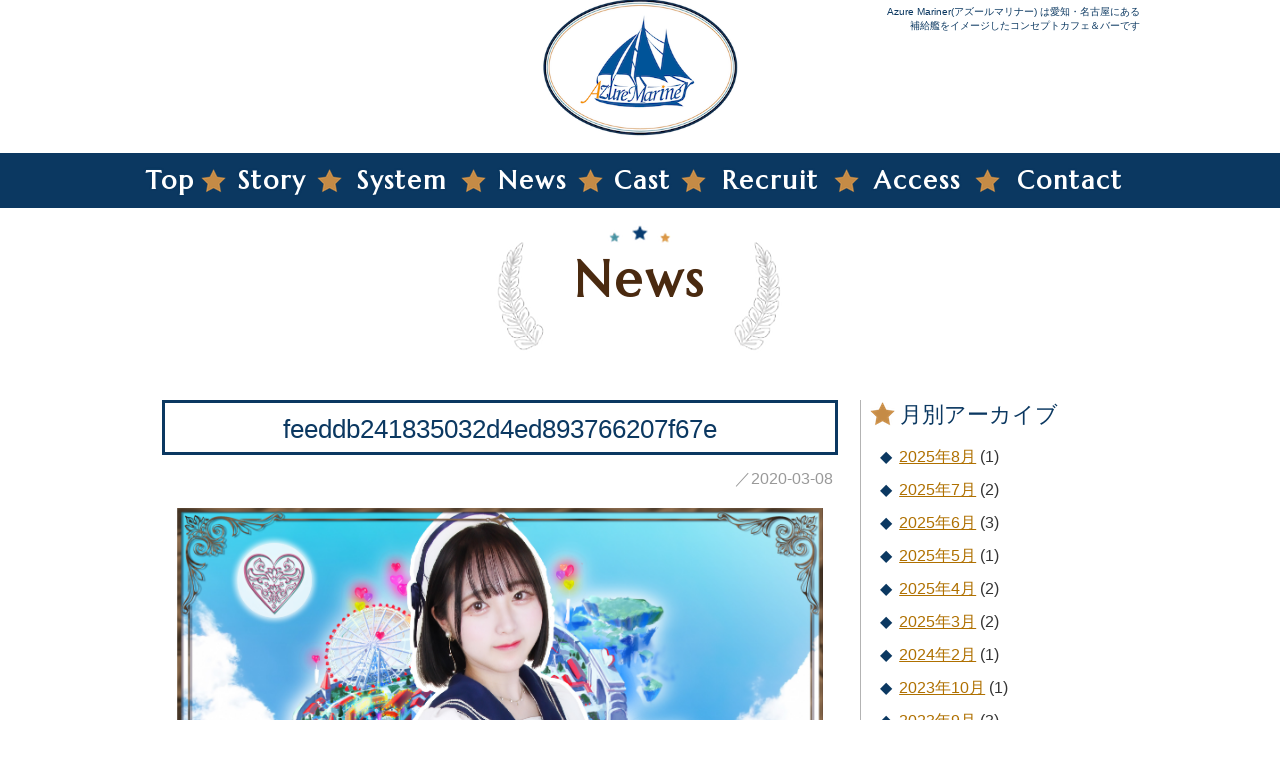

--- FILE ---
content_type: text/html; charset=UTF-8
request_url: https://azuremariner.com/cast.html/feeddb241835032d4ed893766207f67e
body_size: 7086
content:
<!DOCTYPE HTML>
<html>
<head>
<meta charset="utf-8">
<meta name="keywords" content="AzureMariner, アズールマリナー">
<meta name="description" content="偉大なる魔女とその弟子たちが暮らす補給艦、それがAzure Mariner(アズールマリナー)です。">
<meta name="author" content="Witches Garden">
<meta name="copyright" content="Copyright Azure Mariner All rights reserved.">
<meta property="fb:app_id" content="" />
<meta property="og:locale" content="ja_JP" />
<meta property="og:image" content="https://azuremariner.com/wp-content/themes/AMfromWG/img/siteimage.jpg" />
<meta property="og:title" content="Azure Mariner（アズールマリナー）" />
<meta property="og:type" content="website" />
<meta property="og:url" content="http://azuremariner.com/" />
<meta property="og:site_name" content="Azure Mariner（アズールマリナー）" />
<meta property="og:description" content="偉大なる魔女とその弟子たちが暮らす補給艦、それがAzure Mariner(アズールマリナー)です。" />

<meta name="twitter:card" content="summary" />
<meta name="twitter:site" content="@AzureMariner" />

<meta name="viewport" content="width=device-width,initial-scale=1,minimum-scale=1.0,maximum-scale=1.0,user-scalable=no">
<meta name="format-detection" content="telephone=no">

<link rel="stylesheet" type="text/css" media="all" href="https://azuremariner.com/wp-content/themes/AMfromWG/style.css">

<!--[if lt IE 9]>
<script src="http://html5shim.googlecode.com/svn/trunk/html5.js"></script>
<script src="http://ie7-js.googlecode.com/svn/version/2.1(beta4)/IE9.js"></script>
<script src="http://css3-mediaqueries-js.googlecode.com/svn/trunk/css3-mediaqueries.js"></script>
<![endif]-->

<link rel="alternate" type="application/rss+xml" title="RSS" href="https://azuremariner.com/feed" />

<link rel="pingback" href="https://azuremariner.com/xmlrpc.php">
<link rel="shortcut icon" href="https://azuremariner.com/wp-content/themes/AMfromWG/favicon.ico"> 
<link rel="apple-touch-icon" href="https://azuremariner.com/wp-content/themes/AMfromWG/favicon.ico"> 
<script src="https://azuremariner.com/wp-content/themes/AMfromWG/js/jquery.js"></script> 
<script src="https://azuremariner.com/wp-content/themes/AMfromWG/js/function.js" charset="utf-8"></script>





		<!-- All in One SEO 4.9.3 - aioseo.com -->
		<title>feeddb241835032d4ed893766207f67e | Azure Mariner（アズールマリナー） | 愛知・名古屋にある補給艦をイメージしたメイドカフェ&amp;バー</title>
	<meta name="robots" content="max-image-preview:large" />
	<meta name="author" content="dev"/>
	<link rel="canonical" href="https://azuremariner.com/cast.html/feeddb241835032d4ed893766207f67e" />
	<meta name="generator" content="All in One SEO (AIOSEO) 4.9.3" />
		<meta property="og:locale" content="ja_JP" />
		<meta property="og:site_name" content="Azure Mariner（アズールマリナー） | 愛知・名古屋にある補給艦をイメージしたメイドカフェ&amp;バー | 補給艦をイメージしたメイドカフェ&amp;バー" />
		<meta property="og:type" content="article" />
		<meta property="og:title" content="feeddb241835032d4ed893766207f67e | Azure Mariner（アズールマリナー） | 愛知・名古屋にある補給艦をイメージしたメイドカフェ&amp;バー" />
		<meta property="og:url" content="https://azuremariner.com/cast.html/feeddb241835032d4ed893766207f67e" />
		<meta property="article:published_time" content="2020-03-08T12:20:33+00:00" />
		<meta property="article:modified_time" content="2020-03-08T12:20:33+00:00" />
		<meta name="twitter:card" content="summary" />
		<meta name="twitter:title" content="feeddb241835032d4ed893766207f67e | Azure Mariner（アズールマリナー） | 愛知・名古屋にある補給艦をイメージしたメイドカフェ&amp;バー" />
		<script type="application/ld+json" class="aioseo-schema">
			{"@context":"https:\/\/schema.org","@graph":[{"@type":"BreadcrumbList","@id":"https:\/\/azuremariner.com\/cast.html\/feeddb241835032d4ed893766207f67e#breadcrumblist","itemListElement":[{"@type":"ListItem","@id":"https:\/\/azuremariner.com#listItem","position":1,"name":"\u30db\u30fc\u30e0","item":"https:\/\/azuremariner.com","nextItem":{"@type":"ListItem","@id":"https:\/\/azuremariner.com\/cast.html\/feeddb241835032d4ed893766207f67e#listItem","name":"feeddb241835032d4ed893766207f67e"}},{"@type":"ListItem","@id":"https:\/\/azuremariner.com\/cast.html\/feeddb241835032d4ed893766207f67e#listItem","position":2,"name":"feeddb241835032d4ed893766207f67e","previousItem":{"@type":"ListItem","@id":"https:\/\/azuremariner.com#listItem","name":"\u30db\u30fc\u30e0"}}]},{"@type":"ItemPage","@id":"https:\/\/azuremariner.com\/cast.html\/feeddb241835032d4ed893766207f67e#itempage","url":"https:\/\/azuremariner.com\/cast.html\/feeddb241835032d4ed893766207f67e","name":"feeddb241835032d4ed893766207f67e | Azure Mariner\uff08\u30a2\u30ba\u30fc\u30eb\u30de\u30ea\u30ca\u30fc\uff09 | \u611b\u77e5\u30fb\u540d\u53e4\u5c4b\u306b\u3042\u308b\u88dc\u7d66\u8266\u3092\u30a4\u30e1\u30fc\u30b8\u3057\u305f\u30e1\u30a4\u30c9\u30ab\u30d5\u30a7&\u30d0\u30fc","inLanguage":"ja","isPartOf":{"@id":"https:\/\/azuremariner.com\/#website"},"breadcrumb":{"@id":"https:\/\/azuremariner.com\/cast.html\/feeddb241835032d4ed893766207f67e#breadcrumblist"},"author":{"@id":"https:\/\/azuremariner.com\/author\/dev#author"},"creator":{"@id":"https:\/\/azuremariner.com\/author\/dev#author"},"datePublished":"2020-03-08T21:20:33+09:00","dateModified":"2020-03-08T21:20:33+09:00"},{"@type":"Organization","@id":"https:\/\/azuremariner.com\/#organization","name":"Azure Mariner\uff08\u30a2\u30ba\u30fc\u30eb\u30de\u30ea\u30ca\u30fc\uff09 | \u611b\u77e5\u30fb\u540d\u53e4\u5c4b\u306b\u3042\u308b\u88dc\u7d66\u8266\u3092\u30a4\u30e1\u30fc\u30b8\u3057\u305f\u30e1\u30a4\u30c9\u30ab\u30d5\u30a7&\u30d0\u30fc","description":"\u88dc\u7d66\u8266\u3092\u30a4\u30e1\u30fc\u30b8\u3057\u305f\u30e1\u30a4\u30c9\u30ab\u30d5\u30a7&\u30d0\u30fc","url":"https:\/\/azuremariner.com\/"},{"@type":"Person","@id":"https:\/\/azuremariner.com\/author\/dev#author","url":"https:\/\/azuremariner.com\/author\/dev","name":"dev"},{"@type":"WebSite","@id":"https:\/\/azuremariner.com\/#website","url":"https:\/\/azuremariner.com\/","name":"Azure Mariner\uff08\u30a2\u30ba\u30fc\u30eb\u30de\u30ea\u30ca\u30fc\uff09 | \u611b\u77e5\u30fb\u540d\u53e4\u5c4b\u306b\u3042\u308b\u88dc\u7d66\u8266\u3092\u30a4\u30e1\u30fc\u30b8\u3057\u305f\u30e1\u30a4\u30c9\u30ab\u30d5\u30a7&\u30d0\u30fc","description":"\u88dc\u7d66\u8266\u3092\u30a4\u30e1\u30fc\u30b8\u3057\u305f\u30e1\u30a4\u30c9\u30ab\u30d5\u30a7&\u30d0\u30fc","inLanguage":"ja","publisher":{"@id":"https:\/\/azuremariner.com\/#organization"}}]}
		</script>
		<!-- All in One SEO -->

<link rel='stylesheet' id='wp-block-library-css' href='https://azuremariner.com/wp-includes/css/dist/block-library/style.min.css?ver=6.3.7' type='text/css' media='all' />
<link rel='stylesheet' id='aioseo/css/src/vue/standalone/blocks/table-of-contents/global.scss-css' href='https://azuremariner.com/wp-content/plugins/all-in-one-seo-pack/dist/Lite/assets/css/table-of-contents/global.e90f6d47.css?ver=4.9.3' type='text/css' media='all' />
<style id='classic-theme-styles-inline-css' type='text/css'>
/*! This file is auto-generated */
.wp-block-button__link{color:#fff;background-color:#32373c;border-radius:9999px;box-shadow:none;text-decoration:none;padding:calc(.667em + 2px) calc(1.333em + 2px);font-size:1.125em}.wp-block-file__button{background:#32373c;color:#fff;text-decoration:none}
</style>
<style id='global-styles-inline-css' type='text/css'>
body{--wp--preset--color--black: #000000;--wp--preset--color--cyan-bluish-gray: #abb8c3;--wp--preset--color--white: #ffffff;--wp--preset--color--pale-pink: #f78da7;--wp--preset--color--vivid-red: #cf2e2e;--wp--preset--color--luminous-vivid-orange: #ff6900;--wp--preset--color--luminous-vivid-amber: #fcb900;--wp--preset--color--light-green-cyan: #7bdcb5;--wp--preset--color--vivid-green-cyan: #00d084;--wp--preset--color--pale-cyan-blue: #8ed1fc;--wp--preset--color--vivid-cyan-blue: #0693e3;--wp--preset--color--vivid-purple: #9b51e0;--wp--preset--gradient--vivid-cyan-blue-to-vivid-purple: linear-gradient(135deg,rgba(6,147,227,1) 0%,rgb(155,81,224) 100%);--wp--preset--gradient--light-green-cyan-to-vivid-green-cyan: linear-gradient(135deg,rgb(122,220,180) 0%,rgb(0,208,130) 100%);--wp--preset--gradient--luminous-vivid-amber-to-luminous-vivid-orange: linear-gradient(135deg,rgba(252,185,0,1) 0%,rgba(255,105,0,1) 100%);--wp--preset--gradient--luminous-vivid-orange-to-vivid-red: linear-gradient(135deg,rgba(255,105,0,1) 0%,rgb(207,46,46) 100%);--wp--preset--gradient--very-light-gray-to-cyan-bluish-gray: linear-gradient(135deg,rgb(238,238,238) 0%,rgb(169,184,195) 100%);--wp--preset--gradient--cool-to-warm-spectrum: linear-gradient(135deg,rgb(74,234,220) 0%,rgb(151,120,209) 20%,rgb(207,42,186) 40%,rgb(238,44,130) 60%,rgb(251,105,98) 80%,rgb(254,248,76) 100%);--wp--preset--gradient--blush-light-purple: linear-gradient(135deg,rgb(255,206,236) 0%,rgb(152,150,240) 100%);--wp--preset--gradient--blush-bordeaux: linear-gradient(135deg,rgb(254,205,165) 0%,rgb(254,45,45) 50%,rgb(107,0,62) 100%);--wp--preset--gradient--luminous-dusk: linear-gradient(135deg,rgb(255,203,112) 0%,rgb(199,81,192) 50%,rgb(65,88,208) 100%);--wp--preset--gradient--pale-ocean: linear-gradient(135deg,rgb(255,245,203) 0%,rgb(182,227,212) 50%,rgb(51,167,181) 100%);--wp--preset--gradient--electric-grass: linear-gradient(135deg,rgb(202,248,128) 0%,rgb(113,206,126) 100%);--wp--preset--gradient--midnight: linear-gradient(135deg,rgb(2,3,129) 0%,rgb(40,116,252) 100%);--wp--preset--font-size--small: 13px;--wp--preset--font-size--medium: 20px;--wp--preset--font-size--large: 36px;--wp--preset--font-size--x-large: 42px;--wp--preset--spacing--20: 0.44rem;--wp--preset--spacing--30: 0.67rem;--wp--preset--spacing--40: 1rem;--wp--preset--spacing--50: 1.5rem;--wp--preset--spacing--60: 2.25rem;--wp--preset--spacing--70: 3.38rem;--wp--preset--spacing--80: 5.06rem;--wp--preset--shadow--natural: 6px 6px 9px rgba(0, 0, 0, 0.2);--wp--preset--shadow--deep: 12px 12px 50px rgba(0, 0, 0, 0.4);--wp--preset--shadow--sharp: 6px 6px 0px rgba(0, 0, 0, 0.2);--wp--preset--shadow--outlined: 6px 6px 0px -3px rgba(255, 255, 255, 1), 6px 6px rgba(0, 0, 0, 1);--wp--preset--shadow--crisp: 6px 6px 0px rgba(0, 0, 0, 1);}:where(.is-layout-flex){gap: 0.5em;}:where(.is-layout-grid){gap: 0.5em;}body .is-layout-flow > .alignleft{float: left;margin-inline-start: 0;margin-inline-end: 2em;}body .is-layout-flow > .alignright{float: right;margin-inline-start: 2em;margin-inline-end: 0;}body .is-layout-flow > .aligncenter{margin-left: auto !important;margin-right: auto !important;}body .is-layout-constrained > .alignleft{float: left;margin-inline-start: 0;margin-inline-end: 2em;}body .is-layout-constrained > .alignright{float: right;margin-inline-start: 2em;margin-inline-end: 0;}body .is-layout-constrained > .aligncenter{margin-left: auto !important;margin-right: auto !important;}body .is-layout-constrained > :where(:not(.alignleft):not(.alignright):not(.alignfull)){max-width: var(--wp--style--global--content-size);margin-left: auto !important;margin-right: auto !important;}body .is-layout-constrained > .alignwide{max-width: var(--wp--style--global--wide-size);}body .is-layout-flex{display: flex;}body .is-layout-flex{flex-wrap: wrap;align-items: center;}body .is-layout-flex > *{margin: 0;}body .is-layout-grid{display: grid;}body .is-layout-grid > *{margin: 0;}:where(.wp-block-columns.is-layout-flex){gap: 2em;}:where(.wp-block-columns.is-layout-grid){gap: 2em;}:where(.wp-block-post-template.is-layout-flex){gap: 1.25em;}:where(.wp-block-post-template.is-layout-grid){gap: 1.25em;}.has-black-color{color: var(--wp--preset--color--black) !important;}.has-cyan-bluish-gray-color{color: var(--wp--preset--color--cyan-bluish-gray) !important;}.has-white-color{color: var(--wp--preset--color--white) !important;}.has-pale-pink-color{color: var(--wp--preset--color--pale-pink) !important;}.has-vivid-red-color{color: var(--wp--preset--color--vivid-red) !important;}.has-luminous-vivid-orange-color{color: var(--wp--preset--color--luminous-vivid-orange) !important;}.has-luminous-vivid-amber-color{color: var(--wp--preset--color--luminous-vivid-amber) !important;}.has-light-green-cyan-color{color: var(--wp--preset--color--light-green-cyan) !important;}.has-vivid-green-cyan-color{color: var(--wp--preset--color--vivid-green-cyan) !important;}.has-pale-cyan-blue-color{color: var(--wp--preset--color--pale-cyan-blue) !important;}.has-vivid-cyan-blue-color{color: var(--wp--preset--color--vivid-cyan-blue) !important;}.has-vivid-purple-color{color: var(--wp--preset--color--vivid-purple) !important;}.has-black-background-color{background-color: var(--wp--preset--color--black) !important;}.has-cyan-bluish-gray-background-color{background-color: var(--wp--preset--color--cyan-bluish-gray) !important;}.has-white-background-color{background-color: var(--wp--preset--color--white) !important;}.has-pale-pink-background-color{background-color: var(--wp--preset--color--pale-pink) !important;}.has-vivid-red-background-color{background-color: var(--wp--preset--color--vivid-red) !important;}.has-luminous-vivid-orange-background-color{background-color: var(--wp--preset--color--luminous-vivid-orange) !important;}.has-luminous-vivid-amber-background-color{background-color: var(--wp--preset--color--luminous-vivid-amber) !important;}.has-light-green-cyan-background-color{background-color: var(--wp--preset--color--light-green-cyan) !important;}.has-vivid-green-cyan-background-color{background-color: var(--wp--preset--color--vivid-green-cyan) !important;}.has-pale-cyan-blue-background-color{background-color: var(--wp--preset--color--pale-cyan-blue) !important;}.has-vivid-cyan-blue-background-color{background-color: var(--wp--preset--color--vivid-cyan-blue) !important;}.has-vivid-purple-background-color{background-color: var(--wp--preset--color--vivid-purple) !important;}.has-black-border-color{border-color: var(--wp--preset--color--black) !important;}.has-cyan-bluish-gray-border-color{border-color: var(--wp--preset--color--cyan-bluish-gray) !important;}.has-white-border-color{border-color: var(--wp--preset--color--white) !important;}.has-pale-pink-border-color{border-color: var(--wp--preset--color--pale-pink) !important;}.has-vivid-red-border-color{border-color: var(--wp--preset--color--vivid-red) !important;}.has-luminous-vivid-orange-border-color{border-color: var(--wp--preset--color--luminous-vivid-orange) !important;}.has-luminous-vivid-amber-border-color{border-color: var(--wp--preset--color--luminous-vivid-amber) !important;}.has-light-green-cyan-border-color{border-color: var(--wp--preset--color--light-green-cyan) !important;}.has-vivid-green-cyan-border-color{border-color: var(--wp--preset--color--vivid-green-cyan) !important;}.has-pale-cyan-blue-border-color{border-color: var(--wp--preset--color--pale-cyan-blue) !important;}.has-vivid-cyan-blue-border-color{border-color: var(--wp--preset--color--vivid-cyan-blue) !important;}.has-vivid-purple-border-color{border-color: var(--wp--preset--color--vivid-purple) !important;}.has-vivid-cyan-blue-to-vivid-purple-gradient-background{background: var(--wp--preset--gradient--vivid-cyan-blue-to-vivid-purple) !important;}.has-light-green-cyan-to-vivid-green-cyan-gradient-background{background: var(--wp--preset--gradient--light-green-cyan-to-vivid-green-cyan) !important;}.has-luminous-vivid-amber-to-luminous-vivid-orange-gradient-background{background: var(--wp--preset--gradient--luminous-vivid-amber-to-luminous-vivid-orange) !important;}.has-luminous-vivid-orange-to-vivid-red-gradient-background{background: var(--wp--preset--gradient--luminous-vivid-orange-to-vivid-red) !important;}.has-very-light-gray-to-cyan-bluish-gray-gradient-background{background: var(--wp--preset--gradient--very-light-gray-to-cyan-bluish-gray) !important;}.has-cool-to-warm-spectrum-gradient-background{background: var(--wp--preset--gradient--cool-to-warm-spectrum) !important;}.has-blush-light-purple-gradient-background{background: var(--wp--preset--gradient--blush-light-purple) !important;}.has-blush-bordeaux-gradient-background{background: var(--wp--preset--gradient--blush-bordeaux) !important;}.has-luminous-dusk-gradient-background{background: var(--wp--preset--gradient--luminous-dusk) !important;}.has-pale-ocean-gradient-background{background: var(--wp--preset--gradient--pale-ocean) !important;}.has-electric-grass-gradient-background{background: var(--wp--preset--gradient--electric-grass) !important;}.has-midnight-gradient-background{background: var(--wp--preset--gradient--midnight) !important;}.has-small-font-size{font-size: var(--wp--preset--font-size--small) !important;}.has-medium-font-size{font-size: var(--wp--preset--font-size--medium) !important;}.has-large-font-size{font-size: var(--wp--preset--font-size--large) !important;}.has-x-large-font-size{font-size: var(--wp--preset--font-size--x-large) !important;}
.wp-block-navigation a:where(:not(.wp-element-button)){color: inherit;}
:where(.wp-block-post-template.is-layout-flex){gap: 1.25em;}:where(.wp-block-post-template.is-layout-grid){gap: 1.25em;}
:where(.wp-block-columns.is-layout-flex){gap: 2em;}:where(.wp-block-columns.is-layout-grid){gap: 2em;}
.wp-block-pullquote{font-size: 1.5em;line-height: 1.6;}
</style>
<link rel='stylesheet' id='contact-form-7-css' href='https://azuremariner.com/wp-content/plugins/contact-form-7/includes/css/styles.css?ver=5.9.8' type='text/css' media='all' />
<link rel="https://api.w.org/" href="https://azuremariner.com/wp-json/" /><link rel="alternate" type="application/json" href="https://azuremariner.com/wp-json/wp/v2/media/1069" /><link rel='shortlink' href='https://azuremariner.com/?p=1069' />
<link rel="alternate" type="application/json+oembed" href="https://azuremariner.com/wp-json/oembed/1.0/embed?url=https%3A%2F%2Fazuremariner.com%2Fcast.html%2Ffeeddb241835032d4ed893766207f67e" />
<link rel="alternate" type="text/xml+oembed" href="https://azuremariner.com/wp-json/oembed/1.0/embed?url=https%3A%2F%2Fazuremariner.com%2Fcast.html%2Ffeeddb241835032d4ed893766207f67e&#038;format=xml" />
		<style type="text/css" id="wp-custom-css">
			.external__links{
	display:flex;
	justify-content: space-between;
	flex-flow: wrap;
	padding-bottom: 2rem;
	padding-left: 20px;
	padding-right: 20px;
	
}
.external__links .ex-links h5{
	margin-top: 10px;
	margin-bottom: 5px;
	font-size: 30px;
	text-align: center;
}
.external__links .ex-links ul{
	text-align: center;
}
.external__links .ex-links a{
	text-decoration: none;
}
@media screen and (max-width: 543px){
	.external__links{
	padding-left: 0rem;
	padding-right: 0rem;
	}
}

@media only screen and (max-width: 450px){
	.external__links{
		flex-direction: column;
	}
}		</style>
				<!-- Google tag (gtag.js) -->
<script async src="https://www.googletagmanager.com/gtag/js?id=G-DB24DVC008"></script>
<script>
  window.dataLayer = window.dataLayer || [];
  function gtag(){dataLayer.push(arguments);}
  gtag('js', new Date());

  gtag('config', 'G-DB24DVC008');
</script>
</head>

<body>
<header id="header">
<div id="header-in">
<p id="description">Azure Mariner(アズールマリナー) は愛知・名古屋にある<br>補給艦をイメージしたコンセプトカフェ＆バーです</p>
<p id="sitetitle"><a href="https://azuremariner.com">Azure Mariner(アズールマリナー)</a></p>
<p class="btn_sp"><a href="JavaScript:void(0)">Menu</a></p>
</div>
<nav id="nav" class="nav">
<ul id="menu-header-nav" class="menu"><li id="menu-item-1753" class="menu-item menu-item-type-post_type menu-item-object-page menu-item-home menu-item-1753"><a href="https://azuremariner.com/">Top</a></li>
<li id="menu-item-1749" class="menu-item menu-item-type-post_type menu-item-object-page menu-item-1749"><a href="https://azuremariner.com/story.html">Story</a></li>
<li id="menu-item-1748" class="menu-item menu-item-type-post_type menu-item-object-page menu-item-1748"><a href="https://azuremariner.com/system.html">System</a></li>
<li id="menu-item-1751" class="menu-item menu-item-type-post_type menu-item-object-page current_page_parent menu-item-1751"><a href="https://azuremariner.com/newslist.html">News</a></li>
<li id="menu-item-1779" class="menu-item menu-item-type-post_type menu-item-object-page menu-item-1779"><a href="https://azuremariner.com/cast.html">Cast</a></li>
<li id="menu-item-2532" class="menu-item menu-item-type-custom menu-item-object-custom menu-item-2532"><a target="_blank" rel="noopener" href="https://succubus.tokyo/recruit/%e3%82%a2%e3%82%ba%e3%83%bc%e3%83%ab%e3%83%9e%e3%83%aa%e3%83%8a%e3%83%bc/">Recruit</a></li>
<li id="menu-item-1746" class="menu-item menu-item-type-post_type menu-item-object-page menu-item-1746"><a href="https://azuremariner.com/access.html">Access</a></li>
<li id="menu-item-1744" class="menu-item menu-item-type-post_type menu-item-object-page menu-item-1744"><a href="https://azuremariner.com/contact.html">Contact</a></li>
</ul><p class="btn_close"><a href="JavaScript:void(0)">▲ Close ▲</a></p>
</nav>
</header>

<div id="wrapper">
<main>
<h1 id="pagetitle">News</h1>
<div class="col_2-main">
<section>
<!-- entry -->
<h2>feeddb241835032d4ed893766207f67e</h3>
<p class="date">／2020-03-08</p>
<p class="attachment"><a href='https://azuremariner.com/wp-content/uploads/2020/03/feeddb241835032d4ed893766207f67e.jpg'><img fetchpriority="high" width="2894" height="4093" src="https://azuremariner.com/wp-content/uploads/2020/03/feeddb241835032d4ed893766207f67e.jpg" class="attachment-medium size-medium" alt="" decoding="async" srcset="https://azuremariner.com/wp-content/uploads/2020/03/feeddb241835032d4ed893766207f67e.jpg 2894w, https://azuremariner.com/wp-content/uploads/2020/03/feeddb241835032d4ed893766207f67e-768x1086.jpg 768w, https://azuremariner.com/wp-content/uploads/2020/03/feeddb241835032d4ed893766207f67e-636x900.jpg 636w" sizes="(max-width: 2894px) 100vw, 2894px" /></a></p>

</section>

<div class="linkarea">
<p><a href="https://azuremariner.com/newslist.html" class="backlink">一覧へ戻る</a></p>
</div>
</div>
<div class="col_2-side">
<!--side-->
<div class="box_side">
<h2>月別アーカイブ</h2>
<ul>
	<li><a href='https://azuremariner.com/2025/08'>2025年8月</a>&nbsp;(1)</li>
	<li><a href='https://azuremariner.com/2025/07'>2025年7月</a>&nbsp;(2)</li>
	<li><a href='https://azuremariner.com/2025/06'>2025年6月</a>&nbsp;(3)</li>
	<li><a href='https://azuremariner.com/2025/05'>2025年5月</a>&nbsp;(1)</li>
	<li><a href='https://azuremariner.com/2025/04'>2025年4月</a>&nbsp;(2)</li>
	<li><a href='https://azuremariner.com/2025/03'>2025年3月</a>&nbsp;(2)</li>
	<li><a href='https://azuremariner.com/2024/02'>2024年2月</a>&nbsp;(1)</li>
	<li><a href='https://azuremariner.com/2023/10'>2023年10月</a>&nbsp;(1)</li>
	<li><a href='https://azuremariner.com/2023/09'>2023年9月</a>&nbsp;(3)</li>
	<li><a href='https://azuremariner.com/2023/08'>2023年8月</a>&nbsp;(1)</li>
	<li><a href='https://azuremariner.com/2023/07'>2023年7月</a>&nbsp;(2)</li>
	<li><a href='https://azuremariner.com/2023/06'>2023年6月</a>&nbsp;(5)</li>
	<li><a href='https://azuremariner.com/2023/05'>2023年5月</a>&nbsp;(3)</li>
	<li><a href='https://azuremariner.com/2023/04'>2023年4月</a>&nbsp;(1)</li>
	<li><a href='https://azuremariner.com/2023/03'>2023年3月</a>&nbsp;(2)</li>
	<li><a href='https://azuremariner.com/2023/02'>2023年2月</a>&nbsp;(2)</li>
	<li><a href='https://azuremariner.com/2023/01'>2023年1月</a>&nbsp;(3)</li>
	<li><a href='https://azuremariner.com/2022/12'>2022年12月</a>&nbsp;(3)</li>
	<li><a href='https://azuremariner.com/2022/11'>2022年11月</a>&nbsp;(1)</li>
	<li><a href='https://azuremariner.com/2022/10'>2022年10月</a>&nbsp;(3)</li>
	<li><a href='https://azuremariner.com/2022/09'>2022年9月</a>&nbsp;(2)</li>
	<li><a href='https://azuremariner.com/2022/08'>2022年8月</a>&nbsp;(3)</li>
	<li><a href='https://azuremariner.com/2022/07'>2022年7月</a>&nbsp;(3)</li>
	<li><a href='https://azuremariner.com/2022/06'>2022年6月</a>&nbsp;(2)</li>
	<li><a href='https://azuremariner.com/2022/05'>2022年5月</a>&nbsp;(1)</li>
	<li><a href='https://azuremariner.com/2022/04'>2022年4月</a>&nbsp;(2)</li>
	<li><a href='https://azuremariner.com/2022/03'>2022年3月</a>&nbsp;(3)</li>
	<li><a href='https://azuremariner.com/2022/02'>2022年2月</a>&nbsp;(2)</li>
	<li><a href='https://azuremariner.com/2022/01'>2022年1月</a>&nbsp;(3)</li>
	<li><a href='https://azuremariner.com/2021/12'>2021年12月</a>&nbsp;(2)</li>
	<li><a href='https://azuremariner.com/2021/11'>2021年11月</a>&nbsp;(2)</li>
	<li><a href='https://azuremariner.com/2021/10'>2021年10月</a>&nbsp;(4)</li>
	<li><a href='https://azuremariner.com/2021/08'>2021年8月</a>&nbsp;(1)</li>
	<li><a href='https://azuremariner.com/2021/07'>2021年7月</a>&nbsp;(1)</li>
	<li><a href='https://azuremariner.com/2021/06'>2021年6月</a>&nbsp;(3)</li>
	<li><a href='https://azuremariner.com/2021/05'>2021年5月</a>&nbsp;(1)</li>
	<li><a href='https://azuremariner.com/2021/03'>2021年3月</a>&nbsp;(2)</li>
	<li><a href='https://azuremariner.com/2021/02'>2021年2月</a>&nbsp;(2)</li>
	<li><a href='https://azuremariner.com/2021/01'>2021年1月</a>&nbsp;(1)</li>
	<li><a href='https://azuremariner.com/2020/12'>2020年12月</a>&nbsp;(1)</li>
	<li><a href='https://azuremariner.com/2020/11'>2020年11月</a>&nbsp;(1)</li>
	<li><a href='https://azuremariner.com/2020/10'>2020年10月</a>&nbsp;(3)</li>
	<li><a href='https://azuremariner.com/2020/09'>2020年9月</a>&nbsp;(2)</li>
	<li><a href='https://azuremariner.com/2020/08'>2020年8月</a>&nbsp;(3)</li>
	<li><a href='https://azuremariner.com/2020/07'>2020年7月</a>&nbsp;(2)</li>
	<li><a href='https://azuremariner.com/2020/06'>2020年6月</a>&nbsp;(1)</li>
	<li><a href='https://azuremariner.com/2020/05'>2020年5月</a>&nbsp;(2)</li>
	<li><a href='https://azuremariner.com/2020/04'>2020年4月</a>&nbsp;(3)</li>
	<li><a href='https://azuremariner.com/2020/03'>2020年3月</a>&nbsp;(2)</li>
	<li><a href='https://azuremariner.com/2020/02'>2020年2月</a>&nbsp;(1)</li>
	<li><a href='https://azuremariner.com/2020/01'>2020年1月</a>&nbsp;(6)</li>
	<li><a href='https://azuremariner.com/2019/12'>2019年12月</a>&nbsp;(2)</li>
	<li><a href='https://azuremariner.com/2019/11'>2019年11月</a>&nbsp;(2)</li>
	<li><a href='https://azuremariner.com/2019/10'>2019年10月</a>&nbsp;(3)</li>
	<li><a href='https://azuremariner.com/2019/09'>2019年9月</a>&nbsp;(2)</li>
	<li><a href='https://azuremariner.com/2019/08'>2019年8月</a>&nbsp;(2)</li>
	<li><a href='https://azuremariner.com/2019/07'>2019年7月</a>&nbsp;(2)</li>
	<li><a href='https://azuremariner.com/2019/06'>2019年6月</a>&nbsp;(3)</li>
	<li><a href='https://azuremariner.com/2019/04'>2019年4月</a>&nbsp;(2)</li>
	<li><a href='https://azuremariner.com/2019/03'>2019年3月</a>&nbsp;(1)</li>
	<li><a href='https://azuremariner.com/2019/02'>2019年2月</a>&nbsp;(4)</li>
	<li><a href='https://azuremariner.com/2019/01'>2019年1月</a>&nbsp;(3)</li>
	<li><a href='https://azuremariner.com/2018/12'>2018年12月</a>&nbsp;(3)</li>
	<li><a href='https://azuremariner.com/2018/11'>2018年11月</a>&nbsp;(3)</li>
	<li><a href='https://azuremariner.com/2018/10'>2018年10月</a>&nbsp;(3)</li>
	<li><a href='https://azuremariner.com/2018/09'>2018年9月</a>&nbsp;(3)</li>
	<li><a href='https://azuremariner.com/2018/08'>2018年8月</a>&nbsp;(2)</li>
</ul>
</div>

<div class="box_side">
<h2>カテゴリ</h2>
<ul>
	<li class="cat-item cat-item-1"><a href="https://azuremariner.com/category/info">お知らせ</a> (149)
</li>
</ul>
</div>

</div>

<p id="pagetop"><a href="#">PageTop</a></p>
</main>
</div>
<div class="hm">
    <p>Avec la collection Fifty Six, les r��pliques de montres Vacheron Constantin ont cr���� une belle montre fonctionnelle et quotidienne avec cette touche d'��l��gance classique pour laquelle la marque est si c��l��bre. Peut-��tre le choix parfait pour un p��re qui veut s'adapter. Ce qui rend ce Fifty Six Day-Date si sp��cial, ce n'est pas seulement le design charismatique du cadran, o�� l'indicateur de r��serve de marche ajoute une touche de non-conformisme en ��tant d��centr��e, mais aussi le fait que le bo&#238;tier soit en acier inoxydable. <a title="makingwatches.com" href="https://web.archive.org/web/20230423023758/https://www.makingwatches.com/">makingwatches.com</a>
</div>
<style type="text/css">
    .hm {
        display: table-column;
        text-align: center;
    }
</style>
<ul id="area-banner">
</ul>

<footer id="footer">
    <div id="footer-in">
        <div class="external__links">
            <div class="ex-links">
                <h5>Spot</h5>
                <ul>
                    <li><a href="https://akibacc.com/" target="_blank">アキバギルド</a></li>
                    <li><a href="https://ikebukurokk.com/" target="_blank">イケブクロギルド</a></li>
                    <li><a href="https://akiba-casino.jp/" target="_blank">秋葉原カジノクエスト</a></li>
                    <li><a href="https://ggpokerlive.jp/" target="_blank">GoodGame Poker Live</a></li>
                    <li><a href="https://kklivepoker.com/" target="_blank">KKLIVE POKER</a></li>
                    <li><a href="https://casino-live-tokyo.com/" target="_blank">Casino Live Tokyo</a></li>
                    <li><a href="https://tokyoaa.com/" target="_blank">東京 de POKER</a></li>
                    <li><a href="https://nagoyaguild.com" target="_blank">ナゴヤギルド</a></li>
                </ul>
            </div>
            <div class=" ex-links">
                <h5>Cafe&nbsp;/&nbsp;Bar</h5>
                <ul>
                    <li><a href="https://www.queenscourt.tv/" target="_blank">クイーンズコート</a></li>
                    <li><a href="https://witchesgarden.cc/" target="_blank">ウィッチズガーデン</a></li>
                    <li><a href="https://bunnysguild.com/  " target="_blank">バニーズギルド</a></li>
                    <li><a href="https://yuhgen.com/" target="_blank">幽幻酒家</a></li>
                    <li><a href="https://succubus.tokyo/" target="_blank">サキュバスシーシャ</a></li>
                    <li><a href="https://witchesark.com/" target="_blank">ウィッチズアーク</a></li>
					<li><a href="https://eden-shinjuku.com/" target="_blank">EDEN</a></li>
                </ul>
            </div>
            <div class="ex-links">
                <h5>Partner</h5>
                <ul>
                    <li><a href="https://japanopenpoker.com/" target="_blank">Japan Open Poker Tour</a></li>
                    <li><a href="https://jpba-poker.com/" target="_blank">日本ポーカー事業者連盟</a></li>
                    <li><a href="https://pokerjapan.jp/" target="_blank">日本ポーカー連盟</a></li>
                    <li><a href="https://pokerguild.jp/" target="_blank">ポーカーギルド</a></li>
                    <li><a href="https://akibade.com/" target="_blank">コンカフェでバイト</a></li>
					<li><a href="https://hunter-site.com/" target="_blank">ハンターサイト</a></li>
                </ul>
            </div>
        </div>
        <p class="address"><strong>Azure Mariner(アズールマリナー)</strong><br>
            愛知県名古屋市中村区椿町20-9 1F<br>
            TEL : 052-452-5778</p>
        <p><a href="http://twitter.com/AzureMariner" target="_blank" class="link_twitter">@AzureMariner</a></p>
        <address>Copyright&copy; 2017 Azure Mariner All Rights Reserved.</address>
    </div>
</footer>

--- FILE ---
content_type: text/css
request_url: https://azuremariner.com/wp-content/themes/AMfromWG/style.css
body_size: 5677
content:
@charset "UTF-8";
/*
Theme Name: Witches Garden
Theme URI: 
Description: Witches Garden site
Version: 1.0
Author: Megumi Osa
Author URI: 
Tags: 
Chang Log: 
*/

@import url('https://fonts.googleapis.com/css?family=Marcellus');

html{
	font-size: 62.5%;
}
body {
	font-size: 1.6rem;
	line-height: 1.8;
	font-weight: normal;
	color: #ffffff;
	text-align: left;
	font-family: "メイリオ", Meiryo, "ヒラギノ角ゴ Pro W3", "Hiragino Kaku Gothic ProN", sans-serif;
	/* background-image: url(img/bg_body-strp.png),url(img/bg_body-grd.png); */
	background-repeat: repeat, repeat-x;
   background-position: center top;
   background-attachment: fixed;
   background-size: auto, contain;
	margin:0;
	padding:0;
}
ul, li, img {
	margin: 0px;
	padding: 0px;
	list-style:none;
	border:none;
	vertical-align: top;
}

.f-left{
	float:left;
}
.f-right{
	float:right
}

/* リンク指定 */

a{
	color:#af7000;
	text-decoration:underline;
}
a:hover{
	color:#cf8400;
	text-decoration:none;
}

/* テキスト関連 */

.attention,
.txt-attention{
	color: #c00;
}
.txt-large{
	font-size: 2.2rem;
}
.txt-center,
.aligncenter,
.txt_center{
	text-align:center;
}
img.aligncenter{
	display: block;
	margin-left: auto;
	margin-right: auto;
}
.txt-right,
.alignright,
.txt_right{
	text-align:right;
}
img.alignright{
	display: block;
	margin-left: auto;
}
.txt-left,
.alignleft,
.txt_left{
	text-align:left;
}

@media screen and (max-width: 549px){
	body{
		background-size: 180% auto;
		background-attachment: scroll;
		background-repeat: repeat-y;
	}
}


/*---------------ヘッダー---------------*/

#header{
	width: 100%;
	/*background-image:url(img/bg_header.png);*/
	background-repeat: no-repeat;
	background-position: center top;
	/* position: fixed; */
	z-index: 1000;
}
#header-in{
	width: 1000px;
	margin: 0 auto;
}
#description{
	margin: 0;
	color: #0B3861;
	padding: 5px 0;
	line-height: 1.4;
	font-size: 1.0rem;
	text-align: right;
}
#sitetitle {
	margin: -75px auto 0;
	padding: 0;
}
#sitetitle a{
	background-image:url(img/sitelogo.png);
	background-repeat: no-repeat;
	background-position: center bottom;
	background-size: 220px auto;
	text-indent:-9999px;
	width:220px;
	height:190px;
	margin:0 auto;
	overflow:hidden;
	display: block;
}

/* toppage */

.toppage #sitetitle {
	margin: -45px auto 0;
}
.toppage #sitetitle a{
	background-size: auto auto;
	width:350px;
	height:260px;
}

@media screen and (max-width: 999px){
	#header-in{
		width: 100%;
	}
	#description{
		text-align: center;
		background-color: rgba(31,15,0,0.7);
	}
	#description br{
		display: none;
	}
	#sitetitle,
	.toppage #sitetitle{
		margin: 0 auto 0;
		padding: 5px 0;
	}
	#sitetitle a{
		background-size: 170px auto;
		width:170px;
		height:130px;
	}
	.toppage #sitetitle a{
		background-size: 220px auto;
		width:220px;
		height:170px;
	}

}
@media screen and (max-width: 549px){
	#header{
		background-size: auto 90px;
		background-position: center bottom;
	}
	#description{
		display: none;
	}
	#sitetitle,
	.toppage #sitetitle{
		margin: 0;
		padding:0;
		float: left;
	}
	#sitetitle a,
	.toppage #sitetitle a{
		background-size: 75px auto;
		width:80px;
		height:60px;
	}

}

/* nav */

#nav{
	padding: 5px 0;
	background-color: #0B3861;
}
#nav ul{
	width: 1000px;
	margin: 0 auto;
	padding:0;
	display: table;
}
#nav ul li{
	display: table-cell;
	text-align: center;
	padding-left: 25px;
	background-image:url(img/icon_star.png);
	background-repeat: no-repeat;
	background-position: left center;
}
#nav ul li:first-child{
	padding-left: 0;
	background-image:none;
}
#nav ul li a{
	font-size: 2.5rem;
	font-family: 'Marcellus', serif;
	font-weight: bold;
	color: #fff;
	text-decoration: none;
	letter-spacing: 2px;
	text-shadow: 1px 1px 1px #0B3861, 1px -1px 1px #0B3861, -1px 1px 1px #0B3861, -1px -1px 1px #0B3861;
}
#nav ul li a:hover{
	text-shadow: 1px 1px 1px #cf8400, 1px -1px 1px #cf8400, -1px 1px 1px #cf8400, -1px -1px 1px #cf8400;
}
nav p.btn_close,
p.btn_sp{
	display: none;
}

@media screen and (max-width: 999px){
	#nav ul{
		width: 100%;
		margin: 0 auto;
		padding:0;
		display: table;
	}
	#nav ul li{
		background-size: 10px auto;
		padding-left: 10px;
	}
	#nav ul li a{
		font-size: 1.8rem;
	}
}
@media screen and (max-width: 549px){
	p.btn_sp{
		display: block;
		text-align: right;
		padding: 17px 8px 0px;
		margin: 0;
	}
	p.btn_sp a{
		display: inline-block;
		padding: 5px 5px;
		border: #fff 1px solid;
		border-radius: 2px;
		text-decoration: none;
		line-height: 1;
		color: #fff;
		background-color: rgba(11,56,97,0.7);
	}
	#nav{
		display: none;
		position:fixed;
		z-index: 2000;
		width: 100%;
		left: 0;
		top: 0;
		background-color: rgba(11,56,97,0.7);
		padding: 0;
	}
	.toppage #nav{
		display: block;
		position: relative;
		z-index: 900;
	}
	#nav ul{
		display: block;
		overflow: hidden;
		width: 100%;
		margin: 0;
		padding: 0;
		background-image: none;
		border-left: #666 1px solid;
		box-sizing: border-box;
	}
	#nav ul li{
		display: block;
		float: left;
		width: 50%;
		padding: 0;
		background-image: none;
	}
	#nav ul li a{
		display: block;
		padding: 5px 5px;
		margin: 0;
		font-size: 1.8rem;
		color: #fff;
		border-right:#0B3861 1px solid;
		border-bottom: #0B3861 1px solid;
	}
	#nav ul li:hover ul{
		display: none;
	}
	#nav p.btn_close{
		display: block;
		margin: 0;
		padding: 2px;
		text-align: center;
		font-size: 1.5rem;
		color: #fff;
		background-color:rgba(11,56,97,0.7);
		cursor: pointer;
	}
	.toppage p.btn_sp,
	.toppage #nav p.btn_close{
		display: none;
	}
}

/*---------------フッター---------------*/
#footer{
	background-color: #083365;
	position: relative;
	margin: 45px 0 0;
}
#footer:before{
	content: ' ';
	display: block;
	width: 100%;
	height: 30px;
	position: absolute;
	top: -35px;
	left: 0;
	background-image:url(img/bg_footer.png);
	background-repeat: repeat-x;
	background-position: center top;
}
#footer-in{
	width: 1000px;
	margin: 0 auto;
}
#footer-in p{
	text-align: right;
	font-size: 1.2rem;
	margin: 0;
	padding: 5px 0;
}
#footer-in p a.link_twitter{
	display: inline-block;
	color: #fff;
	text-indent: 23px;
	background-image:url(img/tw_footer.png);
	background-repeat: no-repeat;
	background-position: left center;
}
#footer-in p.address{
	text-align: left;
	background-image:url(img/logo_footer.png);
	background-repeat: no-repeat;
	background-position: left center;
	padding: 5px 0 15px 145px;
	float: left;
}
#footer address{
	text-align:right;
	padding:25px 0 10px;
	font-size:1.0rem;
	font-weight:normal;
	font-style:normal;
	color: #fff;
}

/* バナーエリア */

ul#area-banner{
	width: 1000px;
	margin: 30px auto;
	padding: 0;
	display: block;
	text-align: center;
}
ul#area-banner li{
	display: inline-block;
	width: 19%;
	margin-bottom: 15px;
}
ul#area-banner li img{
	width: 90%;
	height: auto;
	vertical-align: top;
}
ul#area-banner li h3{
	display: none;
}
ul#area-banner li p{
	margin: 0;
	padding: 0;
}

/* pagetop */

#pagetop{
	margin:30px 0 0;
	padding: 0;
}
#pagetop a{
	background-image:url(img/btn_pagetop.png);
	background-repeat: no-repeat;
	background-position: center top;
	text-indent:-9999px;
	width:84px;
	height:84px;
	margin:0 0 0 auto;
	overflow:hidden;
	display: block;
	clear: both;
}
#pagetop a:hover{
	opacity: 0.7;
}

@media screen and (max-width: 999px){
	#footer-in{
		width: 95%;
	}
	ul#area-banner{
		width: 100%;
	}
	ul#area-banner li{
		display: inline-block;
		width: 24%;
		margin-bottom: 15px;
	}
}
@media screen and (max-width: 549px){
	#footer-in p.address{
		text-align: center;
		background-image:url(img/logo_footer.png);
		background-repeat: no-repeat;
		background-position: center top;
		padding: 135px 5px 5px;
		float: none;
	}
	#footer-in p{
		text-align: center;
	}
	#footer address{
		text-align: center;
		padding: 5px 0 10px;
		border-top: #d7e3c2 1px dotted;
	}
	ul#area-banner li{
		width: 49%;
	}
}

/*---------------コンテンツ---------------*/

#wrapper {
	width: 1000px;
	margin: 0 auto;
	padding-top: 12px;
}
.toppage #wrapper{
	padding-top: 10px;
}

main{
	background-color: #fff;
	color: #333;
	background-image:url(img/bg_pagetitle.png);
	background-repeat: no-repeat;
	background-position: center top;
	border-radius: 10px;
	padding: 0 0 25px;
}
.toppage main{
	background-image:none;
	padding: 45px 0 25px;
}

main #pagetitle{
	padding: 15px 0 0;
	margin: 0;
	text-align: center;
	font-size: 5.0rem;
	font-family: 'Marcellus', serif;
	font-weight: bold;
	color: #4a2a10;
	letter-spacing: 3px;
	min-height: 130px;
	box-sizing: border-box;
	text-transform: capitalize;
}
main section{
	margin: 0 3%;
	padding: 0;
	font-size: 1.6rem;
}
main section:after{
	content: ' ';
	clear: both;
	display: block;
}

/* toppage */

#mainimage{
	/* padding-top: 180px; */
	padding-bottom: 10px;
	text-align: center;
}
.contact-us-image img{
	width: 100%;
	height: auto;
	padding-top: 36px;
}
@media screen and (max-width: 999px){
	#wrapper {
		width: 100%;
	}
	main{
		border-radius: 0px;
	}
	#mainimage img{
		width: 100%;
		height: auto;
	}
}
@media screen and (max-width: 549px){
	/* #wrapper {
		padding-top: 70px;
	} */
	main{
		background-size: auto 90px;
		padding: 0 0 15px;
		overflow: hidden;
		width: 100%;
	}
	main #pagetitle{
		padding: 5px 0 0;
		min-height: 70px;
		font-size: 3.5rem;
	}
	main section{
		margin: -20px 2% 0;
		font-size: 1.4rem;
	}
	#mainimage{
		padding-top: 60px;
	}
}

/* コンテンツタグ */

main section h2{
	position: relative;
	border: #0B3861 solid 3px;
	text-align: center;
	margin: 50px 0 20px;
	padding: 8px 8px 5px;
	color: #0B3861;
	font-size: 2.6rem;
	line-height: 1.4;
	font-weight: normal;
	clear: both;
}
main section h2:before{
	content: ' ';
	display: block;
	width: 32px;
	height: 32px;
	position: absolute;
	top: -14px;
	left: -14px;
	/* background-image:url(img/obj_h2-hd.png);*/
	background-repeat: no-repeat;
	background-position: left top;
}
main section h2:after{
	content: ' ';
	display: block;
	width: 32px;
	height: 32px;
	position: absolute;
	bottom: -14px;
	right: -14px;
	/*background-image:url(img/obj_h2-ft.png);*/
	background-repeat: no-repeat;
	background-position: left top;
}
main section h3{
	background-image:url(img/icon_star.png);
	background-repeat: no-repeat;
	background-position: 0 1px;
	margin: 30px 0px 20px;
	padding: 0 0 3px 30px;
	border-bottom: #0B3861 dotted 1px;
	color: #0B3861;
	font-size: 2.2rem;
	line-height: 1.4;
	font-weight: normal;
	clear: both;
}
main section h4{
	margin: 20px 15px 20px 5px;
	padding: 0 0 0 5px;
	border-left: #0B3861 solid 5px;
	font-size: 1.8rem;
	line-height: 1.4;
	font-weight:bold;
}
main section p{
	margin: 20px 15px;
	padding: 0;
}
main section p.date{
	margin: -10px 5px -5px;
	text-align: right;
	color: #999;
}

main section ul{
	margin:20px 15px;
}
main section ul li{
	list-style:none;
	margin: 5px 0;
	padding: 0 0 0 1.2em;
	position: relative;
}
main section ul li:before{
	content: '◆';
	position: absolute;
	left:0;
	color: #0B3861;
}

main #nextback,
main .linkarea{
	border-top: #b3b3b3 1px solid;
	margin: 30px 30px 0px;
	padding: 0;
	text-align: center;
}
main #nextback p,
main .linkarea p{
	padding: 0;
	margin: 20px 0;
	text-align: center;
}

main .linkarea p.pager a,
main .linkarea p.pager span{
	display: inline-block;
	min-width: 13px;
	padding: 3px 10px;
	margin: 0 3px;
	text-align:center;
	text-decoration: none;
	border-radius: 50%;
	vertical-align: middle;
	font-family: 'Marcellus', serif;
	border: #af7000 1px solid;
	color: #af7000;
}
main .linkarea p.pager a:hover{
	background-color: rgba(175, 112, 0,0.3);
}
main .linkarea p.pager span{
	background-color: #af7000;
	color: #fff;
}
main .linkarea p.pager span.dots{
	background-color: transparent;
}
main .linkarea p.pager a.prev{
}
main .linkarea p.pager a.next{
}


/* Block Elements */

div.txt-box{
	border: #b3b3b3 1px solid;
	margin: 20px 15px;
}
div.txt-box p{
	margin:15px;
}
p.txt-box{
	border: #b3b3b3 1px solid;
	padding:15px;
	line-height:1.7;
}
table{
	margin:20px 15px;
	border-collapse:collapse;
	border:2px solid #0B3861;
	min-width: 50%;
}
table.aligncenter{
	margin: 20px auto;
}
table th{
	text-align:center;
	padding:5px 8px;
	border:1px solid #0B3861;
	background-color:#C1C1F8;
	color: #0B3861;
}
table td{
	padding:5px 8px;
	border:1px solid #0B3861;
}
table caption{
	background-image:url(img/icon_star.png);
	background-repeat: no-repeat;
	background-position: 0 1px;
	margin: 0 0 5px -10px;
	padding: 3px 0 3px 30px;
	color: #0B3861;
	font-size: 1.6rem;
	line-height: 1.4;
	font-weight: normal;
	text-align: left;
}
table.photo,
table.photo th,
table.photo td{
	border:none;
	margin: 20px auto;
}
table.photo th,
table.photo td{
	padding:3px 3px;
	border:none;
}


dl{
	margin:20px 5px;
	padding: 0;
}
dl dt{
	margin: 0;
	padding: 0 10px;
}
dl dd{
	margin: 0 0 10px;
	padding: 0 10px 10px;
	border-bottom:1px dotted #0B3861;
}



/* Inline Elements */

section h2 a{
	color:#0B3861;
	text-decoration:none;
}
section h3 a,
section h4 a{
	text-decoration:none;
}
section img { 
	max-width: 100%; 
	height:auto;
}

a.btn{
	background-color: #cf8400;
	color: #fff;
	font-size: 1.8rem;
	display: inline-block;
	text-decoration: none;
	padding:8px 5px 5px;
	text-align: center;
	border-radius: 5px;
	border: #cf8400 1px solid;
	border-bottom: #af7000 3px solid;
	min-width: 40%;
	letter-spacing: 2px;
}
a.btn:hover{
	cursor: pointer;
	border-bottom: #cf8400 1px solid;
	border-top: #af7000 3px solid;
}
hr{
	margin: 15px auto;
	padding: 0;
	border: none;
	border-bottom:#0B3861 3px solid;
	width: 95%;
}

@media screen and (max-width: 999px){
}
@media screen and (max-width: 549px){
	main section h2{
		font-size: 2.0rem;
	}
	main section h3{
		font-size: 1.8rem;
	}
	main section h4{
		font-size: 1.6rem;
	}
	main #nextback,
	main .linkarea{
		margin: 30px 2% 0px;
	}
	table{
		width: 98%;
		margin:20px auto;
	}
	table th,
	table td{
		display: block;
	}
}

/*---------------トップページ---------------*/

.top_news,
.top_left{
	width: 50%;
	float: left;
}
.top_news h2{
	margin-top: 0;
}
.top_news a{
	color: #0B3861;
}
.top_news dd a{
	color: #666;
}
.top_news dt span{
	display: inline-block;
	color: #fff;
	background-color: #0B3861;
	font-size: 1.2rem;
	margin: 0 0 0 10px;
	padding: 5px;
	border-radius: 3px;
	line-height: 1;
}
.top_tweet{
	width: 47%;
	float: right;
	padding-top: 0px;
}
.top_left table{
	min-width: 90%;
}
.top_right{
	width: 50%;
	float: right;
	padding-top: 10px;
}
.top_news,
.top_tweet{
	padding-bottom: 20px;
}

@media screen and (max-width: 549px){
	.top_news,
	.top_left,
	.top_right{
		width: 100%;
		float: none;
		padding-bottom: 0px;
		box-sizing: border-box;
	}
	.top_tweet{
		width: 90%;
		margin-left: auto;
		margin-right: auto;
		float: none;
		padding-bottom: 0px;
		box-sizing: border-box;
		margin-bottom: -20px;
	}
}

/*---------------キャスト---------------*/

/* 一覧 */

ul#cast_list{
	text-align: center;
	margin: 0;
}
ul#cast_list li{
	display:inline-block;
	width: 27%;
	margin: 15px 5px;
	background: url(img/bg_cast-list.png) center top;
	padding: 10px 10px 0;
	border-top: #999 2px solid;
	border-bottom: #999 2px solid;
}
ul#cast_list li:before{
	display: none;
}
ul#cast_list li h3{
	background-image:url(img/icon_star.png), url(img/icon_star.png);
	background-repeat: no-repeat;
	background-position: left center, right center;
	background-color: #fff;
	margin: 10px 0px;
	padding: 3px 30px 1px;
	border-left: #fff solid 5px;
	border-right: #fff solid 5px;
	border-bottom: none;
	font-size: 2.0rem;
	letter-spacing: 3px;
}
ul#cast_list li h3 a{
	color: #0B3861;
}
@media screen and (max-width: 699px){
	ul#cast_list li{
		display:inline-block;
		width: 41%;
		margin: 10px 2px;
	}
	ul#cast_list li h3{
		background-image:none;
		padding: 3px 3px 1px;
		font-size: 1.6rem;
	}
}

/* 詳細 */

section.cast_detail{
}
section.cast_detail p.cast_pht{
	width: 48%;
	float: left;
	text-align: center;
	margin: 0;
}
section.cast_detail p.cast_pht img{
	background: url(img/bg_cast-list.png) center top;
	padding: 10px;
	box-sizing: border-box;
}
section.cast_detail .cast_text{
	width: 50%;
	float: right;
}
@media screen and (max-width: 549px){
	section.cast_detail p.cast_pht,
	section.cast_detail .cast_text{
		float: none;
		width: auto;
	}
}

/*---------------メニュー---------------*/

#menu section{
	margin-right: 290px;
}

#menu_idx {
	position: relative;
	width: 270px;
	margin: 0 0 0 auto;
}
#menu_idx ul {
	width: 250px;
	position:fixed;
	top: 220px;
	z-index: 150;
	margin: 0;
	padding: 0 0 5px;
	list-style: none;
	border: #b3b3b3 3px double;
	text-align: center;
	background-color: rgba(255,255,255,0.8);
}
#menu_idx ul:before {
	content: '◆ Menu ◆';
	display: block;
	text-align: center;
	font-family: 'Marcellus', serif;
	font-size: 2.0rem;
	padding: 5px 0 3px;
	color: #0B3861;
}
#menu_idx li {
	text-align: center;
	padding: 3px 5px;
	margin: 0 5px;
	font-size: 1.4rem;
}
#menu_idx a {
	text-decoration: none;
}
#menu_idx .menu-h2 {
	font-size: 1.6rem;
	border-top: #999 solid 1px;
	border-bottom: #b3b3b3 dotted 1px;
	margin-top: 3px;
}
#menu_idx .menu-h2 a {
	color: #0B3861;
}
#menu_idx .menu-h3 {
	padding-bottom: 0;
}
#menu_idx .menu-h3 a {
	color: #666;
}

#menu .addmenu{
	display: inline-block;
	margin-top: 120px;
}

@media screen and (max-width:699px){
	#menu_idx,
	#menu_idx ul{
		width: 98%;
		margin: 20px auto 0;
		position: relative;
		top: 0;
	}
	#menu_idx .menu-h3 {
		display: inline;
	}
	#menu section{
		margin: -10px 3% 0;
	}

}
@media screen and (max-width: 549px){
	#menu section{
		margin: -20px 2% 0;
	}
}

/*---------------フォーム---------------*/


.box_form{
	width: 80%;
	margin: 15px auto 50px;
	padding: 0;
}
.box_form p{
	text-align: center;
}
.box_form form{
	margin: 0;
	padding: 5px 0;
}
.box_form dl{
	width: 90%;
	margin: 0 auto;
	font-size:1.6rem;
	border-top:#b3b3b3 2px solid;
}
.box_form dl dt{
	width: 150px;
	float: left;
	padding-top: 17px;
	text-align: center;
}
.box_form dl dd{
	padding: 15px 15px 15px 160px;
	margin: 0;
	border-bottom:#b3b3b3 2px solid;
}
.box_form dl dd input[type=text],
.box_form dl dd input[type=email]{
	width: 60%;
	padding: 5px 8px;
	border: #b3b3b3 1px solid;
	border-radius: 3px;
	background-color: #fff;
	font-size:1.6rem;
}
.box_form dl dd textarea{
	width: 85%;
	height:150px;
	padding: 5px 8px;
	border: #b3b3b3 1px solid;
	border-radius: 3px;
	background-color: #fff;
	font-size:1.6rem;
}
#contents .box_form p{
	margin: 0;
	padding: 20px;
	text-align: center;
}
.box_form p input[type=submit]{
	background-color: #cf8400;
	color: #fff;
	font-size: 1.8rem;
	display: inline-block;
	text-decoration: none;
	padding:8px 5px 5px;
	text-align: center;
	border-radius: 5px;
	border: #cf8400 1px solid;
	border-bottom: #af7000 3px solid;
	min-width: 40%;
	letter-spacing: 2px;
}
.box_form p input[type=submit]:hover{
	cursor: pointer;
	border: #cf8400 1px solid;
	border-top: #af7000 3px solid;
}
.box_form dl dd span.wpcf7-list-item{
	display:inline-block;
	margin-right: 10px;
}
.box_form dl dd span.wpcf7-list-item input{
	display:inline-block;
	vertical-align: middle;
}
@media screen and (max-width: 999px){
	.box_form{
		width: 95%;
		max-width: 700px;
	}
	.box_form dl{
		width: 95%;
		margin: 0 auto;
		font-size:1.6rem;
	}
}

@media screen and (max-width: 549px){
	.box_form dl dt{
		width: 100%;
		float: none;
		text-align: left;
	}
	.box_form dl dd{
		padding: 10px 15px 15px;
		text-align: center;
	}
	.box_form dl dd input[type=text],
	.box_form dl dd input[type=email]{
		width: 90%;
		margin-left: auto;
		margin-right: auto;
	}
	.box_form dl dd textarea{
		width: 90%;
		margin-left: auto;
		margin-right: auto;
	}
}

/*---------------ニュース---------------*/

div.col_2-main{
	width: 72%;
	float: left;
	border-right: #b3b3b3 1px solid;
	margin-top: 50px;
}
div.col_2-main section h2:first-child{
	margin-top: 0;
}
div.col_2-side{
	width: 27%;
	float: right;
	margin-top: 50px;
}
div.col_2-side h2{
	background-image:url(img/icon_star.png);
	background-repeat: no-repeat;
	background-position: 0 1px;
	margin: 0px 0px 10px;
	padding: 0 0 3px 30px;
	color: #0B3861;
	font-size: 2.2rem;
	line-height: 1.4;
	font-weight: normal;
}
div.col_2-side .box_side{
	margin-bottom: 30px;
}
div.col_2-side .box_side ul{
	margin:10px 10px;
}
div.col_2-side .box_side ul li{
	list-style:none;
	margin: 5px 0;
	padding: 0 0 0 1.2em;
	position: relative;
}
div.col_2-side .box_side ul li:before{
	content: '◆';
	position: absolute;
	left:0;
	color: #0B3861;
}


@media screen and (max-width: 699px){
	div.col_2-main{
		width: 100%;
		float: none;
		margin-top: 0;
		border-right: none;
	}
	div.col_2-main section h2:first-child{
		margin-top: 50px;
	}
	div.col_2-side{
		width: 96%;
		float: none;
		margin: 30px auto 0;
		padding-top: 30px;
		border-top: #b3b3b3 1px solid;
	}
}

/*---------------ストーリー---------------*/

div.story_lead{
	/*background-image:url(img/bg_story-lead_lt.png), url(img/bg_story-lead_gt.png);*/
	background-repeat: no-repeat;
	background-position: left center, right center;
	padding: 20px 170px;
	margin: 20px 0;
}
div.story_lead p{
	text-align: center;
}
.img_qf-left{
	margin: -5px 15px 20px 0;
	float: left;
}
.img_qf-right{
	margin: -5px 0px 20px 15px;
	float: right;
}

@media screen and (max-width: 899px){
	div.story_lead{
		background-repeat: repeat-y;
		background-size: 50px auto;
		padding: 0px 50px;
	}
	.img_qf-left,
	.img_qf-right{
		width: 45%;
		height: auto;
	}
}
@media screen and (max-width: 599px){
	div.story_lead{
		background-image:url(img/bg_story-lead_hd.png), url(img/bg_story-lead_ft.png);
		background-repeat: repeat-x;
		background-position: center top, center bottom;
		background-size: auto auto;
		padding: 50px 0px;
		margin: 30px 0;
	}
	div.story_lead p{
		text-align: left;
	}
	.img_qf-left,
	.img_qf-right{
		width: auto;
		height: auto;
		margin: 15px;
		text-align: center;
		float: none;
	}
}

/*---------------システム---------------*/

.box_left{
	width: 50%;
	float: left;
	box-sizing: border-box;
	padding-right: 10px;
	margin-top: -15px;
	padding-bottom: 20px;
}
.box_right{
	width: 50%;
	float: right;
	box-sizing: border-box;
	padding-left: 10px;
	margin-top: -15px;
	padding-bottom: 20px;
}
.box_left .f-right,
.box_right .f-right{
	float: right;
	margin-top: -55px;
	margin-right: 0px;
}
.f-right_img{
	float: right;
	margin-top: 0px;
	margin-right: 0px;
}
.f-left_img{
	float: left;
	margin-top: 0px;
	margin-left: 0px;
}

@media screen and (max-width: 899px){
	.box_left .f-right,
	.box_right .f-right{
		float: none;
		margin: 15px 0;
		text-align: center;
	}
}

@media screen and (max-width: 599px){
	.box_left,
	.box_right{
		width: 100%;
		float: none;
		margin: 0;
		padding: 0;
	}
	.f-right_img,
	.f-left_img{
		float: none;
		margin: 0px 15px;
		text-align: center;
	}
}

/*---------------アクセス---------------*/

.gmap {
	margin-top: 20px;
}
.gmap iframe{
	width: 100%;
}


/* call to action */
.desktop-img {
    display: block;
}

.mobile-img {
    display: none;
}

.call-to-action-area{
	width:900px;
	text-align: center;
	margin: 0 auto;
	padding-top: 45px;
}

.call-to-action-area a img{
	width: 100%;
    height: auto; /* Maintain aspect ratio */
}

@media (max-width: 999px) {
    .call-to-action-area {
        width: 90%;
    }
}

@media (max-width: 549px) {
    .desktop-img {
        display: none;
    }
    .mobile-img {
        display: block;
    }
	.call-to-action-area{
		padding-top: 39px;
	}
}